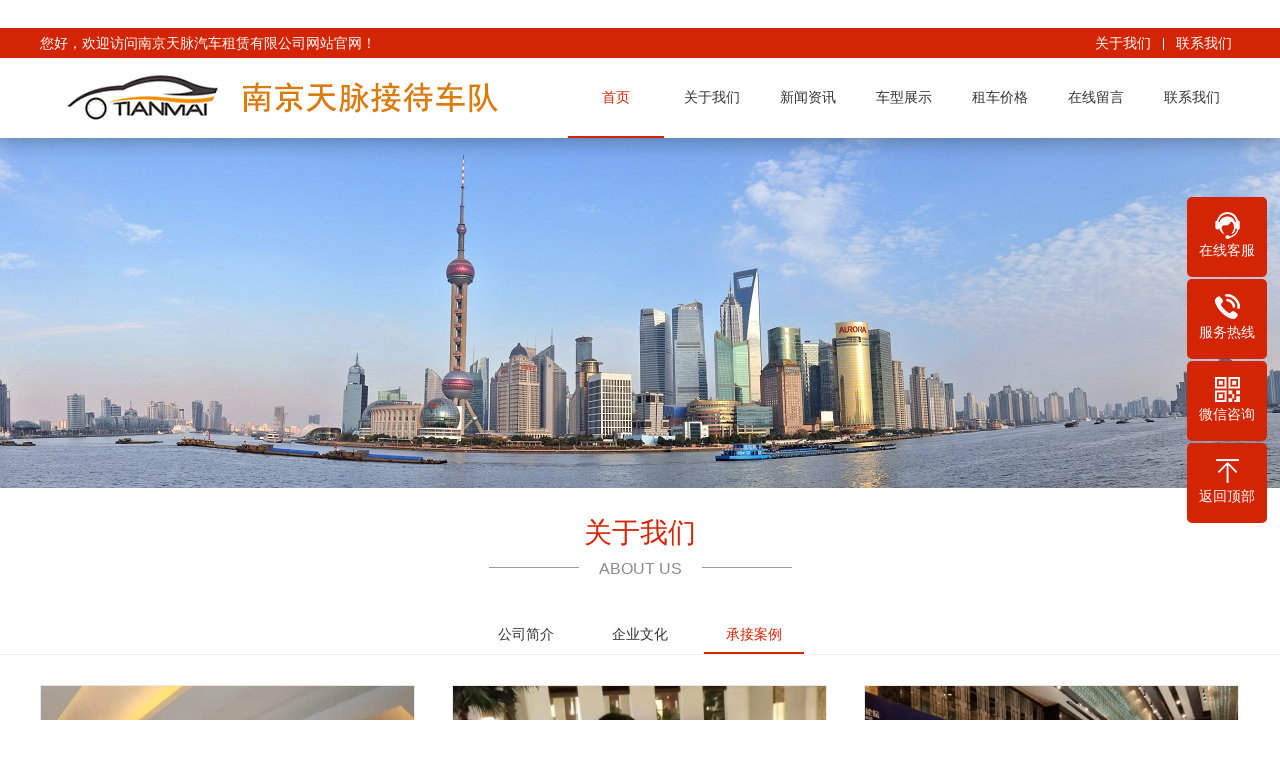

--- FILE ---
content_type: text/html; charset=utf-8
request_url: http://njtmzl.com/zizhi/
body_size: 3664
content:
<!DOCTYPE html PUBLIC "-//W3C//DTD XHTML 1.0 Transitional//EN" "http://www.w3.org/TR/xhtml1/DTD/xhtml1-transitional.dtd">
<html xmlns="http://www.w3.org/1999/xhtml">
<head>
<meta http-equiv="Content-Type" content="text/html; charset=utf-8" />
<title>荣誉资质</title>
<meta name="keywords" content="荣誉资质">
<meta name="description" content="荣誉资质">
<meta name="viewport" content="width=1380">
<link href="http://www.njtmzl.com//style/css/aos.css" rel="stylesheet">
<link href="http://www.njtmzl.com//style/css/style.css" rel="stylesheet">
<link href="http://www.njtmzl.com//style/css/common.css" rel="stylesheet">
<script src="http://www.njtmzl.com//style/js/jquery.js"></script>
<script src="http://www.njtmzl.com//style/js/jquery.SuperSlide.2.1.1.js"></script>
<script src="http://www.njtmzl.com//style/js/common.js"></script>
</head>

<body>
﻿<!--顶部开始-->
<div class="top_main">
  <div class="top w1200 clearfix"><span class="top_l fl">您好，欢迎访问南京天脉汽车租赁有限公司网站官网！</span>
    <ul class="top_r fr">
      <li><a href="/guanyu/" title="关于我们">关于我们</a></li>
      <li class="split"></li>
      <li><a href="/lianxi/" title="联系我们">联系我们</a></li>
    </ul>
  </div>
</div>
<!--顶部结束--> 

<!--头部开始-->
<div class="header_main">
  <div class="w1200 clearfix"> <a class="logo fl" aos="fade-right" aos-delay="100" href="http://www.njtmzl.com/" title="南京天脉租车|南京汽车租赁公司|南京包车|南京会议租车"> <img src="/static/upload/image/20250419/1745049776952854.jpg" alt="南京天脉租车|南京汽车租赁公司|南京包车|南京会议租车"></a> 
    <!--导航开始-->
    <div class="nav fr" id="nav" aos="fade-left" aos-delay="100">
      <ul class="navlist">
        <li class="hover"><a href="http://www.njtmzl.com/" title="首页">首页</a></li>
        
        <li ><a href="/guanyu/" title="关于我们">关于我们</a>
          <div class="subnav">
          
          <a href="/jianjie/">公司简介</a>
          
          <a href="/wenhua/">企业文化</a>
          
          <a href="/zizhi/">承接案例</a>
          
          </div>
        </li>
       
        <li ><a href="/xinwen/" title="新闻资讯">新闻资讯</a>
          <div class="subnav">
          
          <a href="/gongsi/">公司新闻</a>
          
          <a href="/hangye/">行业新闻</a>
          
          <a href="/wenti/">常见问题</a>
          
          </div>
        </li>
       
        <li ><a href="/chanpin/" title="车型展示">车型展示</a>
          <div class="subnav">
          
          <a href="/lm1/">轿车</a>
          
          <a href="/lm4/">商务车</a>
          
          <a href="/lm2/">中客</a>
          
          <a href="/kaosite/">考斯特</a>
          
          <a href="/lm3/">大巴车</a>
          
          <a href="/lm5/">婚礼用车</a>
          
          <a href="/images_22/">会议车队</a>
          
          </div>
        </li>
       
        <li ><a href="/anli/" title="租车价格">租车价格</a>
          <div class="subnav">
          
          </div>
        </li>
       
        <li ><a href="/liuyan/" title="在线留言">在线留言</a>
          <div class="subnav">
          
          </div>
        </li>
       
        <li ><a href="/lianxi/" title="联系我们">联系我们</a>
          <div class="subnav">
          
          </div>
        </li>
       
      </ul>
    </div>
    <!--导航结束--> 
  </div>
</div>
<!--头部结束--> 

<!--内页大图开始-->
<div class="nybanner"><img src="/static/upload/image/20211018/1634533646829224.jpg" alt="关于我们"/></div>
<!--内页大图结束-->

<div class="indexTit">
  <p>关于我们</p>
  <h2><em></em><span>ABOUT US</span><em></em></h2>
</div>

<!--栏目分类开始-->
<div class="location">
  <div class="w1200 clearfix">
    <div class="menu">
      
      
      <li><a href="/jianjie/" title="公司简介">公司简介<i></i></a></li>
      
      
      
      <li><a href="/wenhua/" title="企业文化">企业文化<i></i></a></li>
      
      
      
      <li><a class="hover" href="/zizhi/" title="承接案例">承接案例<i></i></a></li>
      
      
    </div>
  </div>
</div>
<!--栏目分类结束-->
<div class="wrapper">
  <div class="imgPage w1200"> 
    <!--产品列表开始-->
    <ul class="list clearfix">
      
      <li class="item"><a href="/zizhi/110.html" title="会议现场">
        <div class="img"><img src="/static/upload/image/20211027/1635318449743261.jpg" alt="会议现场"></div>
        <h3>会议现场</h3>
        </a></li>
      
      <li class="item"><a href="/zizhi/109.html" title="现场调度">
        <div class="img"><img src="/static/upload/image/20211027/1635318225525719.jpg" alt="现场调度"></div>
        <h3>现场调度</h3>
        </a></li>
      
      <li class="item"><a href="/zizhi/108.html" title="会议现场布置">
        <div class="img"><img src="/static/upload/image/20211027/1635317938919595.jpg" alt="会议现场布置"></div>
        <h3>会议现场布置</h3>
        </a></li>
      
      <li class="item"><a href="/zizhi/107.html" title="工作车通行证">
        <div class="img"><img src="/static/upload/image/20211027/1635318587736829.jpg" alt="工作车通行证"></div>
        <h3>工作车通行证</h3>
        </a></li>
      
      <li class="item"><a href="/zizhi/22.html" title="嘉宾车通行证">
        <div class="img"><img src="/static/upload/image/20211027/1635318774953636.jpg" alt="嘉宾车通行证"></div>
        <h3>嘉宾车通行证</h3>
        </a></li>
      
      <li class="item"><a href="/zizhi/21.html" title="历史会议回顾">
        <div class="img"><img src="/static/upload/image/20211027/1635318916458524.jpg" alt="历史会议回顾"></div>
        <h3>历史会议回顾</h3>
        </a></li>
      
    </ul>
    <!--产品列表结束--> 
    <!--分页样式-->
    <div class="ab_pages">
      <ul>
        
        <a href="/zizhi/">首页</a>
        <a href='javascript:;'>上一页</a>
        <a href="/zizhi/" class="page-num page-num-current">1</a>
        <a href='javascript:;'>下一页</a>
        <a href='/zizhi/'>末页</a>
        
      </ul>
    </div>
  </div>
</div>
<!--页尾开始-->
<div class="footer_main">
  <div class="footer w1200 clearfix" aos="fade-up"> 
    <!--友情链接开始-->
    <div class="links"> <span>友情链接：</span>  <a href="http://www.njtmzl.com/" title="南京租车" target="_blank">南京租车</a> </div>
    <!--友情链接结束--> 
    
    <!--底部导航开始-->
    <ul class="botnavlist fl">
      
      <li><a href="/guanyu/" title="关于我们">关于我们</a>
        <div class="drop clearfix"> 
        
        <a href="/jianjie/" title="公司简介">公司简介</a>
        
        <a href="/wenhua/" title="企业文化">企业文化</a>
        
        <a href="/zizhi/" title="承接案例">承接案例</a>
        
        </div>
      </li>
      
      <li><a href="/xinwen/" title="新闻资讯">新闻资讯</a>
        <div class="drop clearfix"> 
        
        <a href="/gongsi/" title="公司新闻">公司新闻</a>
        
        <a href="/hangye/" title="行业新闻">行业新闻</a>
        
        <a href="/wenti/" title="常见问题">常见问题</a>
        
        </div>
      </li>
      
      <li><a href="/chanpin/" title="车型展示">车型展示</a>
        <div class="drop clearfix"> 
        
        <a href="/lm1/" title="轿车">轿车</a>
        
        <a href="/lm4/" title="商务车">商务车</a>
        
        <a href="/lm2/" title="中客">中客</a>
        
        <a href="/kaosite/" title="考斯特">考斯特</a>
        
        <a href="/lm3/" title="大巴车">大巴车</a>
        
        <a href="/lm5/" title="婚礼用车">婚礼用车</a>
        
        <a href="/images_22/" title="会议车队">会议车队</a>
        
        </div>
      </li>
      
      <li><a href="/anli/" title="租车价格">租车价格</a>
        <div class="drop clearfix"> 
        
        </div>
      </li>
      
    </ul>
    <!--底部导航结束--> 
    
    <!--联系方式开始-->
    <div class="qcode fr">
      <div class="btel fl">
        <p class="p1">全国咨询热线</p>
        <p class="p2">13776655841</p>
        <p class="p3">联系人：沈先生</p>
        <p class="p3">手　机：13776655841</p>
        <p class="p3">地　址：江苏省南京市鼓楼区建宁路119号3单元沿街2层</p>
      </div>
      <img class="ewm fr" src="/static/upload/image/20211026/1635241779443242.jpg" alt="南京天脉租车|南京汽车租赁公司|南京包车|南京会议租车"/></div>
    <!--联系方式结束--> 
  </div>
  
  <!--版权开始-->
  <div class="copymain">
    <div class="w1200 clearfix">
      <p class="fl">Copyright © 2002-2020 南京天脉汽车租赁有限公司 版权所有 keywords:<a href="http://www.njtmzl.com/sitemap.html" title="南京租车公司"target="_blank"><strong>南京租车公司</strong></a> <a href="http://www.njtmzl.com/sitemap.xml" title="南京汽车租赁公司"target="_blank"><strong>南京汽车租赁公司</strong></a> <a href="http://www.njtmzl.com/sitemap.html" title="南京包车"target="_blank"><strong>南京包车</strong></a> <a href="https://beian.miit.gov.cn/" target="_blank" rel="nofollow">苏ICP备18052089号-1</a> <a href="http://www.njtmzl.com//sitemap.xml" target="_blank">XML地图</a>  <a href="http://www.njrcx.com" target="_blank">南京润臣信</a> </p>
    </div>
  </div>
  <!--版权结束--> 
</div>
<!--页尾结束--> 

<!--浮动客服开始-->
<dl class="toolbar">
  <dd class="qq"><a href="tencent://message/?uin=240154996&Menu=yes"><i></i><span>在线客服</span></a></dd>
  <dd class="tel"><i></i><span>服务热线</span>
    <div class="box">
      <p>服务热线</p>
      <h3>13776655841</h3>
    </div>
  </dd>
  <dd class="code"><i></i><span>微信咨询</span>
    <div class="box"><img src="/static/upload/image/20211026/1635241779443242.jpg" alt="南京天脉租车|南京汽车租赁公司|南京包车|南京会议租车"/></div>
  </dd>
  <dd class="top" id="top"><i></i><span>返回顶部</span></dd>
</dl>
<!--浮动客服结束--> 
<script src="http://www.njtmzl.com//style/js/aos.js"></script> 
<script src="http://www.njtmzl.com//style/js/app.js"></script> 
<script type="text/javascript">
    AOS.init({
        easing: 'ease-out-back',
        duration: 1000 ,
		easing: "ease"
    });
</script>
</body>
</html>

--- FILE ---
content_type: text/css
request_url: http://www.njtmzl.com//style/css/style.css
body_size: 8151
content:
@charset "UTF-8";
body{overflow-x: hidden;overflow-y: auto;}
body,p,form,textarea,h1,h2,h3,h4,h5,dl,dd{margin: 0px;}
input,button,ul,ol{margin: 0px; padding: 0px;}
body,input,button,form{font-size: 14px; line-height: 28px; font-family: "microsoft yahei", "Arial"; color: #333333;}
h1,h2,h3,h4,h5,h6{font-size: 14px; font-weight: normal;}
ul,ol,li{list-style: none;}
input{background: none; border: 0 none;}
img,iframe{border: 0px;}
em,i{font-style: normal;}
button,input,select,textarea{font-size: 100%;}
table{border-collapse: collapse; border-spacing: 0;}
.red{color: #ba292e;}
.fl{float: left;}
.fr{float: right;}
.tac{text-align: center;}
.tar{text-align: right;}
.poa{position: absolute;}
.por{position: relative;}
.hidden{display: none;}
.w1200{width: 1200px; margin: 0 auto;}
a{color: #333;text-decoration: none;}
a:hover{color: #d32404; text-decoration: none;}
a:visited{text-decoration: none;}
.ease,.ease *{-webkit-transition: all ease 300ms; -moz-transition: all ease 300ms; -ms-transition: all ease 300ms; -o-transition: all ease 300ms; transition: all ease 300ms;}
.noease,.noease *{-webkit-transition: none; -moz-transition: none; -ms-transition: none; -o-transition: none; transition: none;}
:-moz-placeholder{color: #aaa;}
::-moz-placeholder{color: #aaa;}
input:-ms-input-placeholder,textarea:-ms-input-placeholder{color: #aaa;}
input::-webkit-input-placeholder,textarea::-webkit-input-placeholder{color: #aaa;}
/*清除浮动*/
.clearfix{*zoom: 1;}
.clearfix:after{visibility: hidden; display: block; font-size: 0; content: " "; clear: both; height: 0;}
.icon{background:url(../images/icon.png) no-repeat; display:inline-block; vertical-align:middle;}
#header_main, #top_main, #banner_main, #floor_1_main,#links_main, #footer_main{width:100%;margin:0;}
/*网站顶部*/
.top_main{width: 100%;height: 30px;line-height: 30px;position: relative;z-index: 80;background-color: #d32404;color: #fff;font-size: 14px;}
.top_main li{position: relative;display: inline-block;text-align: center;margin: 0 8px;}
.top_main li a{color: #fff;}
.top_main .split{display: inline-block;width: 1px;height: 12px;background: #fff;vertical-align: middle;margin: 0;}
/*网站头部*/
.header_main{position: relative;width: 100%;height: 80px;background: #fff;z-index: 9;box-shadow: 0 2px 20px rgba(0, 0, 0, 0.3);}
.header_main .logo{display: block;}
.header_main .logo img{max-width: 100%;display: block;vertical-align: middle;}
/*网站导航*/
#nav .navlist{position: relative;display: block;}
#nav li{float: left;width: 96px;font-size: 14px;position: relative;}
#nav li a{display: block;text-align: center;position: relative;color: #333;height: 78px;line-height: 78px;border-bottom: 2px solid #fff;}
#nav li.hover a,#nav li:hover a{color: #d32404;border-bottom-color: #d32404;}
#nav ul .subnav{position: absolute;filter: progid:DXImageTransform.Microsoft.Shadow(color=#4c91c0,direction=120,strength=5);opacity: 0;visibility: hidden;transition: all .6s ease 0s;transform: translate3d(0, 10px, 0);-moz-transform: translate3d(0, 10px, 0);-webkit-transform: translate3d(0, 10px, 0);}
#nav ul li:hover .subnav{opacity: 1;visibility: visible;transform: translate3d(0, 0, 0);-moz-transform: translate3d(0, 0, 0);-webkit-transform: translate3d(0, 0, 0);}
#nav ul .subnav{background: #d32404;box-shadow: 0 13px 42px 11px rgba(0, 0, 0, 0.05);height: auto;left: 0;overflow: hidden;position: absolute;top: 100%;min-width: 100%;z-index: 199;}
#nav ul .subnav a{color: #fff;display: block;font-size: 12px;font-weight: 500;height: 35px;line-height: 35px;padding: 0;max-width: 100%;border: 0;padding: 0 10px;white-space: nowrap;}
#nav ul .subnav a:hover{color: #d32404;background: #fff;}
/*网站大图*/
#banner_main{overflow:hidden;position: relative;z-index: 2;max-width: 1920px;margin: 0 auto;}
#banner_main .banner{height: 620px;}
#banner{width:100%;min-width:1000px;position:relative;overflow:hidden;z-index:0;}
#banner, .banner ul{max-height:650px; overflow:hidden;}
.banner li{width:100%;position:absolute;z-index:1;overflow:hidden;}
.banner li img{width:1920px;display:block;position:relative;left:50%;margin-left:-960px;top:0;}
#banner .tip{width:1000px; height:20px; line-height:0; font-size:0;text-align:center; position:absolute;left:50%;margin-left:-500px;bottom:20px;z-index:3;}
#banner .tip span{width: 10px;height: 10px;margin: 0 4px;display:inline-block;font-size: 0;cursor: pointer;background:#fff;opacity: .5;filter: Alpha(opacity=50);*zoom:1;border-radius: 50%;}
#banner .tip span.cur{opacity:1;filter:Alpha(opacity=100);}
#banner #btn_prev,#banner #btn_next{width:40px;height:90px;position:absolute;top:50%;z-index:5;margin-top: -45px;display: none;-webkit-transition: all .0s ease-in-out 0s;-moz-transition: all .0s ease-in-out 0s;transition: all .0s ease-in-out 0s;}
#banner #btn_prev{background-position:0 0;left:5%;}
#banner #btn_next{background-position:-50px 0;right:5%;}
/*搜索栏*/
.announ_main{width: 100%;height: 64px;line-height: 64px;border-bottom: 1px solid #e1e1e1;}
.announ_main .announ_right{width: 285px;padding-top: 12px;}
.announ_main .announ_right .search{width: 282px;height: 36px;line-height: 36px;background: none;position: relative;border: 1px solid #e5e5e5;}
.announ_main .announ_right .search input{outline: none;border: 0 none;height: 36px;line-height: 36px;}
.announ_main .announ_right .search .txt{width: 200px;background: none;padding-left: 15px;display: block;color: #999;}
.announ_main .announ_right .search .btn{width: 50px;background: #d32404 url(../images/sou.png) no-repeat center;position: absolute;right: 0;top: 0;cursor: pointer;border-left: 1px solid #e5e5e5;}
.announ_main .announ_left span{display: inline-block;height: 63px;line-height: 63px;color: #333;border-bottom: 2px solid #d32404;}
.announ_main .announ_left a{display: inline-block;color: #333;}
.announ_main .announ_left a s{width: 1px; height: 16px; display: inline-block; margin-right: 10px; background: #e9e9e9; vertical-align: middle;}
.announ_main .announ_left a:first-child s{display: none;}
.transs{-webkit-transition: all 0.4s cubic-bezier(0.4, 0, 0.2, 1);-moz-transition: all 0.4s cubic-bezier(0.4, 0, 0.2, 1);-o-transition: all 0.4s cubic-bezier(0.4, 0, 0.2, 1);transition: all 0.4s cubic-bezier(0.4, 0, 0.2, 1);}
/*首页标题*/
.index .title{text-align: center;width: 100%;padding-bottom:30px;}
.index .title h3{font-size: 34px;font-weight: bold;display: inline-block;line-height: 36px;color: #d32404;-webkit-background-clip: text;-webkit-text-fill-color: transparent;}
.index .title p{color: #666;font-size: 16px;line-height: 20px;padding-top: 18px;}
/*了解更多*/
.index .more{margin-top: 20px;text-align: center;}
.index .more a{width: 158px;height: 33px;line-height: 33px;text-align:center;color: #333;display: inline-block;border: 1px solid #c0c0c0;}
.index .more a:hover{color: #fff;background:#d32404;border-color: #d32404;}
/*产品分类*/
.index .imenu{text-align:center;}
.index .imenu ul{display: inline-block;border-bottom: 1px solid #e4e4e4;padding: 0 45px;}
.index .imenu ul li{display: inline-block;line-height: 54px;}
.index .imenu ul li a{font-size: 14px;display:inline-block;padding: 0 20px;border-bottom: 2px solid #fff;}
.index .imenu ul li.on a,.index .imenu ul li a:hover{color:#d32404;border-bottom-color: #d32404;}
/*产品中心*/
.index .ipro_main{padding: 60px 0;}
.index .ipro_main .title h3{font-size: 26px;line-height: 30px;}
.index .ipro_main .title p{color: #3e3e3e;font-size:20px;}
.index .ipro_main .ipro{position:relative;overflow:hidden;padding: 20px 0;}
.index .ipro_main .ipro .list{width: 100%;}
.index .ipro_main .ipro .item{float:left;display: block;margin-right:20px;}
.index .ipro_main .ipro .item a{display: block;}
.index .ipro_main .ipro .item .img{width: 285px;height: 214px;border: 1px solid #e8e8e8;overflow: hidden;box-sizing: border-box;}
.index .ipro_main .ipro .item img{width: 100%;height: 100%;display: block;transition: all 1s;}
.index .ipro_main .ipro .item:hover img{transform: scale(1.2);}
.index .ipro_main .ipro .item h3{width:100%;font-size: 16px;height: 50px;line-height: 50px;background: #d32404;color: #fff;text-align: center;}
/*小banner开始*/
.xbanner{width: 100%;background: url(../images/xbanner.jpg) no-repeat center top;height: 300px;text-align: center;}
.xbanner .tit{display: block;padding-top: 60px;padding-bottom: 10px;}
.xbanner .tit h3{display: inline-block;font-size: 38px;line-height: 40px;font-weight: bold;color: #d32404;background: linear-gradient(100deg, #d32404, #f18711);-webkit-background-clip: text;-webkit-text-fill-color: transparent;}
.xbanner .tel{display: inline-block;font-size: 18px;height: 58px;padding: 20px 0;padding-left: 70px;background: url(../images/tel.png) no-repeat center left;text-align: left;}
.xbanner .tel b{display: inline-block;color: #d32404;background: linear-gradient(100deg, #d32404, #f18711);-webkit-background-clip: text;-webkit-text-fill-color: transparent;}
.xbanner .tel span{display: block;font-size: 26px;font-weight: bold;color: #d32404;background: linear-gradient(100deg, #d32404, #f18711);-webkit-background-clip: text;-webkit-text-fill-color: transparent;}
.xbanner .txt{display: block;}
.xbanner .txt p{display: inline-block;font-size: 18px;line-height: 40px;font-weight: bold;color: #d32404;background: linear-gradient(100deg, #d32404, #f18711);-webkit-background-clip: text;-webkit-text-fill-color: transparent;}
/*产品优势*/
.index .advantage{padding: 60px 0 40px 0;}
.index .advantage ul{}
.index .advantage ul li{float: left;width: 300px;height: 320px;text-align: center;margin-right: 150px;cursor: pointer;}
.index .advantage ul li:last-child{margin-right: 0;}
.index .advantage ul li a{display: block;transition: all .5s;}
.index .advantage ul li img{margin: 15px 0;}
.index .advantage ul li h3{font-size: 20px; margin-top:70px;}
.index .advantage ul li s{display: inline-block;width: 30px;height: 2px;background: #3e3e3e;margin: 10px 0;}
.index .advantage ul li p{color: #666;font-size: 14px;line-height: 24px;padding: 0 20px;}
.index .advantage ul li:hover a{transform: translateY(-10px);}
/*关于我们*/
.index .about{padding: 60px 0 40px 0;background: url(../images/about_bg.png) no-repeat center top;}
.index .about .box{}
.index .about .box .txt{width: 550px;}
.index .about .box .txt .title{text-align: left;padding-bottom: 36px;}
.index .about .box .txt .title h3{line-height: 40px;}
.index .about .box .txt .title s{display: block;width: 60px;height: 3px;background: #f15f2a;margin-top: 10px;}
.index .about .box .txt  p.con{text-align: justify;line-height: 30px;height: 240px;}
.index .about .box .more{text-align: left;margin-top: 40px;}
.index .about .box .img{width: 580px;height: 360px;margin-top: 18px;margin-right: 33px;box-shadow: 2px 2px 5px rgba(0, 0, 0, 0.3);overflow: hidden;cursor: pointer;}
.index .about .box .img img{width: 100%;height: 100%;display: block;transition: all .5s;}
.index .about .box .img:hover img { transform: scale(1.1); -webkit-transform: scale(1.1); }
.index .about ul{margin-top: 45px;}
.index .about ul li{float: left;text-align: center;margin-right: 40px;cursor: pointer;}
.index .about ul li:last-child{margin-right: 0;}
.index .about ul li a{display: block;width: 266px;height: 266px;border: 2px solid #e7e7e7;transition: all .5s;}
.index .about ul li img{padding-top: 40px;}
.index .about ul li h3{color: #333;font-size: 16px;font-weight: bold;padding-top: 15px;}
.index .about ul li s{display: inline-block;width: 40px;height: 2px;background: #f3c414;margin-top: 20px;}
.index .about ul li p{color: #818181;font-size: 12px;line-height: 24px;}
.index .about ul li:hover a{transform: translateY(-10px);}
/*新闻动态*/
.index .indnews{padding: 60px 0 50px 0;overflow:hidden;position:relative;}
.index .indnews .inews{padding-top: 20px;padding-bottom: 30px;}
.index .indnews .newslist{width: 585px;float: left;}
.index .indnews .imgleft{width: 585px;height: 534px;float: right;overflow: hidden;position: relative;}
.index .indnews .imgleft .item{width: 100%;height: 100%;display: block;}
.index .indnews .imgleft .item a{width: 100%;display: block;}
.index .indnews .imgleft .item .img{width: 100%;height: 439px;overflow: hidden;}
.index .indnews .imgleft .item .img img{width: 100%;height: 100%;transition: all .5s;display: block;}
.index .indnews .imgleft .item :hover img{ transform: scale(1.1); -webkit-transform: scale(1.1); }
.index .indnews .imgleft .item .txtcon{width: 100%;}
.index .indnews .imgleft .item .txtcon h3{color: #333;font-size: 18px;padding: 10px 0;transition: all .3s ease-in-out 0s;}
.index .indnews .imgleft .item .txtcon h3 .time{color: #333;font-size: 16px;font-weight: normal;}
.index .indnews .imgleft .item .txtcon .txt{color: #878787;line-height: 24px;text-align: justify;}
.index .indnews .imgleft .item:hover h3{color: #d32404;}
.index .indnews .imgleft .item:hover img{filter: brightness(105%);}
.index .indnews .newslist .item{border-bottom: 1px dashed #ddd;padding: 11px 0 0;width: 100%;-webkit-transition: all .3s ease-in-out 0s;-moz-transition: all .3s ease-in-out 0s;transition: all .3s ease-in-out 0s;}
.index .indnews .newslist .item:first-child{padding-top: 0;}
.index .indnews .newslist .item a{display: block;padding-bottom: 11px;width: 100%;height: 86px;}
.index .indnews .newslist .item img{width: 115px;height: 86px;float: left;margin-right: 15px;}
.index .indnews .newslist .item h3{font-size: 16px;color: #333;line-height: 30px;overflow: hidden;transition: all .3s ease-in-out 0s;}
.index .indnews .newslist .item .txt{color: #878787;font-size: 14px;line-height: 26px;height: 52px;overflow: hidden;text-align: justify;}
.index .indnews .newslist .item .time{float: right;display: block;color: #333;font-size: 14px;font-weight: normal;}
.index .indnews .newslist .item:hover h3{color: #d32404;}
/*内页样式*/
.wrapper{padding: 30px 0;min-height: 400px;}
/*内页大图*/
.nybanner{width: 100%;height: 350px;overflow: hidden;position: relative;}
.nybanner img{width: 1920px;display: block;position: absolute;left: 50%;margin-left: -960px;top: 0;}
/*内页标题*/
.indexTit{width: 100%;text-align: center;position: relative;padding: 30px 0;}
.indexTit p{color: #d32404;font-size: 28px;line-height: 30px;margin-bottom: 6px;display: block;}
.indexTit h2{text-align: center;}
.indexTit h2 span{color: #8a8a8a;font-size: 16px;line-height: 30px;margin: 0 20px;}
.indexTit h2 em{display: inline-block;position: relative;top: -6px;width: 90px;height: 1px;background: #999;}
/*栏目分类*/
.location{width: 100%;background: #fff;position: relative;z-index: 99;border-bottom: 1px solid #eee;}
.location .menu{text-align: center;}
.location .menu span{width: 1px; height: 16px; margin: 0 16px 0 14px; background-position: -206px -36px;}
.location .menu li{position: relative;min-width: 100px;height: 40px;line-height: 40px;margin: 0 5px;text-align: center;color: #363636;display: inline-block;}
.location .menu li a{display: block; position: relative;}
.location .menu li i{position: absolute; bottom: 0; left: 50%; width: 0; height: 2px; background-color: #d32404; -webkit-transition: all 0.3s ease 0s; transition: all 0.3s ease 0s;}
.location .menu li:hover i,.location .menu li a.hover i{width: 100%; margin-left: -50%;}
.location .menu li .box{position: absolute;filter: progid:DXImageTransform.Microsoft.Shadow(color=#4c91c0,direction=120,strength=5);opacity: 0;visibility: hidden;transition: all .6s ease 0s;transform: translate3d(0, 10px, 0);-moz-transform: translate3d(0, 10px, 0);-webkit-transform: translate3d(0, 10px, 0);}
.location .menu li:hover .box{opacity: 1;visibility: visible;transform: translate3d(0, 0, 0);-moz-transform: translate3d(0, 0, 0);-webkit-transform: translate3d(0, 0, 0);}
.location .menu li .box{min-width: 100%;position: absolute;left: 0;top: 100%;background: #d32404;text-align: left;}
.location .menu li .box a{color: #fff;display: block;height: 40px;line-height: 40px;font-size: 12px;padding: 0 10px;white-space: nowrap;}
.location .menu li .box a:hover{background: #b51e00;}
.location .menu li a.hover{color: #d32404;}
/*单页栏目*/
.aboutPage{color: #666;line-height: 30px;text-align: justify;}
.aboutPage img{max-width: 100%;}
/*在线留言*/
.contactPage{padding:0;}
.contactPage .t2{padding: 28px 0 48px;text-align: center;}
.contactPage .t2 .titb{font-size: 30px; margin-bottom: 16px;}
.contactPage .t2 .txt{font-size: 14px; line-height: 24px;}
.contactPage .t2 .txt span{font-weight: bold; color: #d32404;}
.formData{padding-bottom: 20px;}
.formData .item{float: left; color: #999; font-weight: normal; width: 560px; height: 50px; line-height: 50px; border: 1px solid #e5e5e5; margin-right: 76px; margin-bottom: 30px; position: relative;}
.formData .item label{padding-left: 15px;position: absolute;left: 0;top: 0;z-index: 11;text-align: center;display: block;margin: 0;height: 50px;line-height: 50px;font-size: 18px;color: #cccccc;}
.formData .item input{outline: none; line-height: 38px; height: 38px; font-size: 18px;}
.formData .item .txt{width: 355px; height: 50px; line-height: 50px; display: block; background: none; padding-left: 70px; border: 0 none; color: #333;}
.formData .item .red{position: absolute; right: 15px; top: 0; color: #ff0000; z-index: 11;}
.formData .item.mr0{margin-right: 0;}
.formData .msg-box{position: absolute; left: 0; top: 0px;}
.formData .liuyan{width: 1198px; height: 240px; border: 1px solid #e5e5e5; float: left;}
.formData .liuyan label{text-align: right; display: block;}
.formData .liuyan textarea{width: 1178px;height: 214px;line-height: 28px;padding: 12px 10px;text-indent: 100px;font-size: 18px;font-family: "microsoft yahei";color: #333;border: 0 none;overflow: hidden;background: none;resize: none;display: block;outline: none;}
.formData .bot{width: 100%;}
.formData .sub{width: 232px;line-height: 46px;border: 2px solid #d32404;margin-right: 2px;text-align: center;background: #d32404;color: #FFF;cursor: pointer;font-size: 18px;display: block;-webkit-transition: all ease 300ms;-moz-transition: all ease 300ms;-ms-transition: all ease 300ms;-o-transition: all ease 300ms;transition: all ease 300ms;}
.formData .sub:hover{background: none;color: #d32404;}
.formData .yzm{width: 432px;}
.formData .yzm .txt{padding-left: 80px;}
.formData .yzm img{position: absolute;right: 3px;top: 3px;border: 0px;display: block;}
/*图片列表*/
.imgPage{}
.imgPage .list{width: 100%;}
.imgPage .item{float:left;width:375px;margin-right:37px;transition: all 0.2s linear 0s;margin-bottom:30px;background: #fff;}
.imgPage .item:nth-child(3n){margin-right: 0;}
.imgPage .item a{display: block;padding:0;color: #333;}
.imgPage .item .img{width:375px;height: 280px;border: 1px solid #e8e8e8;overflow: hidden;box-sizing: border-box;}
.imgPage .item .img img{width:100%;height:100%;transition: all 1s;display:block;}
.imgPage .item:hover .img img{transform: scale(1.2);}
.imgPage .item h3{width: 100%;font-size: 16px;height: 50px;line-height: 50px;background: #d32404;color: #fff;text-align: center;}
/*图文列表*/
.newsPage .list{padding-bottom: 30px;}
.newsPage .item{height: 178px; transition: all .5s; border: 1px solid #f3f3f3; display: block; margin-bottom: 20px;}
.newsPage .item a{padding: 26px; display: block;}
.newsPage .item img{width: 168px;height: 126px;display: block;margin-right: 30px;}
.newsPage .item h3{font-size: 20px; padding: 25px 0 20px; -webkit-transition: all ease 300ms; -moz-transition: all ease 300ms; -ms-transition: all ease 300ms; -o-transition: all ease 300ms; transition: all ease 300ms; color: #000;}
.newsPage .item .txt{color: #999;line-height: 24px;width: 640px;height: 48px;overflow: hidden;}
.newsPage .item .time{width: 130px;padding: 20px 0 20px 45px;border-left: 1px solid #eee;font-family: arial;font-size: 18px;color: #999;text-align: center;}
.newsPage .item .time .day{font-size: 30px; line-height: 45px; display: block;}
.newsPage .item:hover{box-shadow: 0 0 15px rgba(0, 0, 0, 0.2);margin-left: 15px;}
.newsPage .item:hover h3{color: #d32404;}
.newsPage .item:hover .time .day span{background: #6d6d6d;}
.newsPage .item:hover .time .day strong{background: #ff0000; color: #fff;}
/*内容详情页*/
.showNews .title{font-size: 24px; color: #333333; text-align: center; margin: 10px 0 22px; font-weight: bold;}
.showNews .mark{color: #999999; height: 38px; line-height: 38px; text-align: center; margin-bottom: 20px; border-top: 1px dashed #e5e5e5; border-bottom: 1px dashed #e5e5e5;}
.showNews .showContxt{color: #666666;padding: 0 0 30px;line-height: 30px;text-align: justify;}
.showNews .showContxt img{max-width: 100%;}
.showNews .shareNew{padding-bottom: 20px;}
.showNews #pic{width: max-content;margin: 20px auto;padding: 1px;box-shadow: 0 0 20px 0 rgba(0,0,0,.3);}
.showNews #pic img{max-width: 800px;}
/*内容分页*/
.reLink{width: 100%;height: 30px;border-top: 1px solid #d7d6d6;padding: 15px 0;}
.reLink .nextLink,.reLink .prevLink{width: 50%;line-height: 30px;color: #666;}
.reLink .nextLink a,.reLink .prevLink a{color: #666;}
.reLink .nextLink{text-align: right;}
.reLink a:hover{color: #d32404;}
/*底部信息*/
.footer_main{width:100%;background-color: #d32404;background: linear-gradient(100deg, #d32404, #f18711);color:#fff;}
.footer_main .footer{padding-bottom: 40px;}
.footer_main .footer .links{padding: 20px 0;margin-bottom: 40px;font-size: 16px;border-bottom: 1px solid rgba(255,255,255,.2);}
.footer_main .footer .links span{color: #fff;display:inline-block;}
.footer_main .footer .links a{display:inline-block;font-size: 14px;color: #fff;padding-right: 10px;opacity: .7;}
.footer_main .qcode{width: 540px;}
.footer_main .qcode .ewm{width:130px;display:block;text-align: center;}
.footer_main .qcode .ewm img{width: 100%;display:block;}
.footer_main .qcode .ewm h3{width: 100%;display:block;opacity: .7;}
.footer_main .btel{width: 300px;line-height:28px;}
.footer_main .btel img{display: block;margin: 0 auto 8px;max-width: 100%;max-height:60%;}
.footer_main .btel .p1{color: #fff;}
.footer_main .btel .p2{font-family: "GrayDesign Regular", "arial, helvetica, sans-serif";font-size:34px;color: #fff;line-height: 34px;padding-bottom: 5px;}
.footer_main .btel .p3{color: #fff;line-height: 22px;opacity: .7;}
.footer_main .botnavlist{}
.footer_main .botnavlist li{float: left;width: 100px;padding: 0 0 0 48px;display: block;list-style: none;font-size: 16px;line-height: 32px;text-align: left;border-right: 1px solid rgba(255,255,255,.2);overflow: hidden;}
.footer_main .botnavlist li:first-child{padding-left: 0px;}
.footer_main .botnavlist li a{color: #fff;display: block;line-height: 32px;font-size: 14px;}
.footer_main .botnavlist li .drop{padding-top: 10px;}
.footer_main .botnavlist li .drop a{display: block;line-height: 26px;color: #fff;width: 100%;font-size: 12px;opacity: .7;}
/*版权文字*/
.copymain{border-top: 1px solid rgba(255,255,255,.2);line-height: 60px;color: #fff;font-size: 12px;}
.copymain p a{color: #fff;}
/*浮动客服*/
.toolbar{position: fixed;top: 50%;right: 1%;margin-top: -163px;z-index: 100;width: 80px;}
.toolbar dd{position: relative;float: left;width: 80px;height: 80px;background: #d32404;margin-top: 2px;border-radius: 5px;color: #fff;font-size: 14px;line-height: 21px;text-align: center;cursor: pointer;transition: all .5s;}
.toolbar dd:first-child{margin-top: 0;}
.toolbar dd i{width: 100%;height: 30px;display: block;margin-top: 13px;background: url(../images/toolbar.png) no-repeat center 0;}
.toolbar dd.qq i{background-position-y: 0;}
.toolbar dd.tel i{background-position-y: -30px;}
.toolbar dd.code i{background-position-y: -60px;}
.toolbar dd.top i{background-position-y: -90px;}
.toolbar dd span{display: block;color: #fff;}
.toolbar dd.tel .box{position: absolute;top: 0;width: 190px;right: -200px;height: 100%;margin-right: 10px;border-radius: 5px;background: #d32404;opacity: 0;transition: all .5s;}
.toolbar dd.tel .box p{font-size: 14px;margin: 15px auto 7px;}
.toolbar dd.tel .box h3{font-size: 18px;font-weight: bold;}
.toolbar dd.tel .box:after{display: block;content: " ";border-style: solid dashed dashed dashed;border-color: transparent  transparent transparent #d32404;border-width: 9px;width: 0;height: 0;position: absolute;top: 50%;margin-top: -9px;right: -18px;margin-left: -12px;}
.toolbar dd.code .box{position: absolute;top: 0;width: 162px;right: -172px;height: 162px;margin-right: 10px;border-radius: 5px;background: #d32404;opacity: 0;transition: all .5s;}
.toolbar dd.code .box img{width: 140px;height: 140px;padding: 11px;}
.toolbar dd.code .box:after{display: block;content: " ";border-style: solid dashed dashed dashed;border-color: transparent  transparent transparent #d32404;border-width: 9px;width: 0;height: 0;position: absolute;top: 30px;right: -18px;margin-left: -12px;}
.toolbar dd:hover{background: #333;}
.toolbar dd.tel:hover .box{opacity: 1;right: 80px;}
.toolbar dd.code:hover .box{opacity: 1;right: 80px;}
.subright .searchList{border-top:1px solid #ddd;}
.subright .searchList li{padding-top:20px;padding-bottom:20px;border-bottom:1px solid #ddd;}
.subright .searchList li:first-child{border-top:none;}
.subright .searchList li:hover a h2{color:#d32404;font-weight:bold;}
/*↓组图样式↓*/
.HS10, .HS15{overflow:hidden;clear:both;}
.HS10{height:10px;}
.HS15{height:15px;}
.Hidden{display:none;}
.Clearer{display:block;clear:both;font-size:1px;line-height:1px;margin:0;padding:0;}
.FlLeft{float:left;}
.FlRight{float:right;}
/*幻灯片区域背景*/
.MainBg{width: 1200px;margin:0 auto;}
/*大图展示区域*/
.OriginalPicBorder{padding: 0;}
#OriginalPic{width: 1200px;overflow:hidden;position:relative;font-size:12px;}
#OriginalPic img{display:block;min-width: 100px;margin:0 auto;}
/*鼠标手势*/
.CursorL{position:absolute;z-index:999;width:50%;height:600px;color:#FFF;left: 0;cursor:url(../images/CurL.cur), auto;background:url(../images/space.png) repeat scroll 0 0 transparent;}
.CursorR{position:absolute;z-index:999;width:50%;height:600px;color:#FFF;right:0;cursor:url(../images/CurR.cur), auto;background:url(../images/space.png) repeat scroll 0 0 transparent;}
/*小图预览和滑动*/
.SliderPicBorder{width: 100%;overflow:hidden;}
.ThumbPicBorder {width: 1200px;margin:0 auto;background: #eeeeee;overflow: hidden;position: relative;}
.ThumbPicBorder #btnPrev{width:45px;height:113px;cursor:pointer;position: absolute;left: 20px;top: 20px;}
.ThumbPicBorder #btnNext{width:45px;height:113px;cursor:pointer;position: absolute;right: 20px;top: 20px;}
.ThumbPicBorder .pic{width: 1025px;overflow: hidden;position: relative;margin: 20px auto;}
#ThumbPic img{border: 3px solid #ddd;cursor:pointer;background-color: #ddd;margin: 0 10px;width: 145px;height: 108px;display:block;-webkit-transition: all .3s ease-in-out 0s;-moz-transition: all .3s ease-in-out 0s;transition: all .3s ease-in-out 0s;}
#ThumbPic img.active{border: 3px solid #d32404;}
/*↑组图样式↑*/
.ab_pages{clear:both;padding:20px 0;font-size:14px;text-align:center; overflow:hidden}
.ab_pages ul{display:inline-block;margin:0 auto;padding:0}
.ab_pages ul a{color:#555;display:block;padding: 5px 11px;  border: 1px solid #ddd;float: left;margin: 0 5px;font-size:12px}
.ab_pages ul a.page-num-current{ background:#ddd; }
.ab_pages ul a:hover{ background:#ddd}